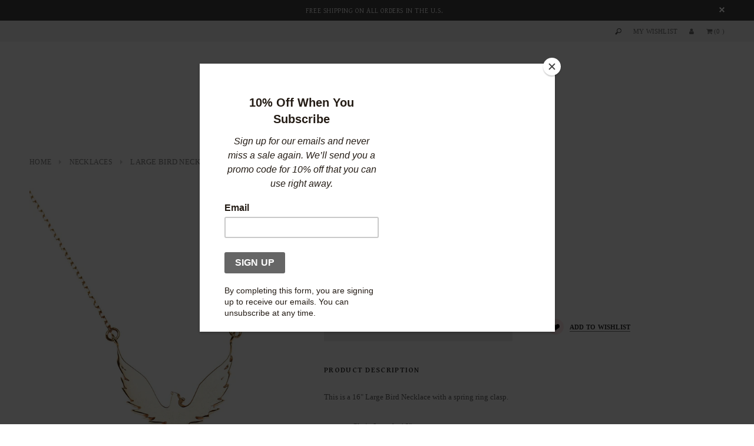

--- FILE ---
content_type: text/css
request_url: https://www.biancajewelry.com/cdn/shop/t/23/assets/custom.css?v=154616839116514334071592272353
body_size: 1748
content:
@media screen and (min-width: 768px){.bottom-header-panel .nav-search{display:none}}.top-header-panel .nav-search,.top-header-panel .fa-search{font-size:10px}.top-header-panel .nav-search{max-width:250px}i.fa.fa-search{font-size:11px;position:absolute;top:8px;right:5px}.widget-new-product{padding-top:50px}.slide_brand{border-top:0px solid rgb(255,255,255);padding:25px 0 30px}.slider-brand-wrapper{padding-top:20px}.have-fixed .header-logo-fix img{max-width:100px}@media screen and (min-width: 768px){#shopify-section-navigation{border-bottom:1px solid #c5cacb}.template-index #shopify-section-navigation{border-bottom:none}}.breadcrumb{padding-top:35px}.btn,.btn-secondary,.text-continue a,.spr-summary-actions a,#get-rates-submit,.infinite-scrolling a,.infinite-scrolling-homepage a{line-height:38px;font-size:12px;background-color:#ffffff80;border:0px solid #ffffff}.slide-image{height:600px}.home-slideshow .container{padding:0}h1.header-logo img:hover{opacity:1!important}.bottom-header-panel{margin:20px 0}.site-nav li.item a{font-size:11px}.site-nav>li:hover>a>span:first-child,.site-nav>li:hover>a.current>span:first-child,.site-nav>li>a.current>span:first-child{border-bottom:0px solid #fff}.site-nav>li>a:hover{opacity:.7}.sidebar-links .widget-content>ul>li>a{font-weight:500;font-size:12px}.toolbar{background:transparent;border:none}.header-logo img:not(:first-child){display:block;margin:0 auto}.recently-viewed-products{border-top:0px solid #d0d0d0}@media (max-width: 767px){.slide-heading{background-color:transparent;border:0px solid #ffffff;font-size:22px}}.contactus-page .rte,.logo-title{display:none}.site-nav-dropdown .inner>a{text-transform:uppercase;letter-spacing:.02em;font-weight:700;padding:0;margin-bottom:5px}i.fa.fa-search.custom{font-size:11px;position:relative;top:0;right:0;color:#747474}.search-area{float:right}#contactFormWrapper .btn{background-color:#666;color:#fff}#contactFormWrapper .btn:hover,#contactFormWrapper .btn:active,#contactFormWrapper .btn:focus{background-color:#fff;color:#000}.stockists .col-3{width:20%;float:left}@media screen and (max-width: 768px){.stockists .col-3{width:100%}}p.line{display:none}.sidebar .widget-title{border-bottom:0px}.site-nav>li.item.mega-menu:nth-child(3) .site-nav-dropdown.style_4 .col-1{width:100%;max-width:600px;float:none;margin:0 auto}.site-nav>li.item.mega-menu:nth-child(3) .site-nav-dropdown.style_4 .inner{width:50%;padding:0;box-sizing:border-box;float:left}.site-nav>li.item.mega-menu:nth-child(3) .site-nav-dropdown.style_4 .inner>a{text-align:center}.site-nav-dropdown.style_4 .inner{width:16%}.site-nav-dropdown .col-1 .inner:last-child{padding-right:0}@media (min-width: 768px){.site-nav-dropdown .col-1 .inner{padding-right:.3%;box-sizing:content-box}}@media (min-width: 992px){.site-nav-dropdown .col-1 .inner{padding-right:.4%;box-sizing:content-box}}@media (min-width: 1200px){.site-nav-dropdown .col-1 .inner{padding-right:.5%;box-sizing:content-box}}.site-nav .col-xs-12{padding-left:0;padding-right:0}.site-nav-dropdown .col-1{letter-spacing:0}.template-customers-login main.main-content.container{max-width:600px;margin:0 auto}#customer_login .page-header h1{background:#fff;border:0px;border-width:0}#contactFormWrapper textarea,#customer_login input{width:100%}.contactus-page.container{max-width:600px}#contactFormWrapper input[type=text],#contactFormWrapper input[type=email],#contactFormWrapper input[type=tel]{width:100%}.footer-bottom{border-top:0px}@media screen and (min-width: 768px){#shopify-section-navigation{border-bottom:0px solid #c5cacb}}.site-nav-dropdown{border:0px solid transparent}#contactFormWrapper .btn{background-color:#666;font-weight:800}.newsletter .input-group-btn>.btn{background:#666;font-weight:800}.quickview-button a{background:#666}.banner{margin:0}.footer-newsletter{padding-top:0}.have-fixed .header-panel .search-area{display:none}@media screen and (max-width: 767px){.header-panel .search-area{display:none}}.product-customizer-options .product-customizer-option{margin-bottom:25px}a.at-svc-fashiolista,a.at-svc-wanelo,a.at-svc-thefancy,a.at-svc-google_plusone_share,a.at-svc-compact{display:none!important}input#product-add-to-cart{background-color:#efefef}.product-shop #add-to-cart-form .btn:hover{background-color:#666;border-color:#666}#back-top{display:none}div#shopify-section-1528421611932{margin-bottom:60px}.footer-top .footer-social h3{text-align:center}.footer-top .footer-social ul.social-icons{width:100%}.footer-top .footer-social ul.social-icons li{text-align:center;width:25%;margin-right:0;display:block;float:left}.footer-top .footer-social ul.social-icons li a{border:0;display:block;margin:0 auto}.footer-top .col-1{width:20%}.footer-top .col-2{width:18%}.footer-top .col-3{width:20%;margin-right:5%}.footer-top .col-4{width:37%}@media (max-width: 767px){.footer-top .col-1,.footer-top .col-2{width:25%}.footer-top .col-3{width:50%;margin-right:0}}@media (max-width: 767px){.footer-top .col-1,.footer-top .col-2{width:33%}.footer-top .col-3{width:33%;margin-right:0}.footer-top .col-4{width:100%;clear:both}}@media (max-width: 456px){.footer-top .col-1,.footer-top .col-2,.footer-top .col-3{width:100%;clear:both}}@media (max-width: 767px){.menu-block.visible-phone,.customer-area.dropdown,#cartToggle{background-color:#666;color:#fff}}.product-title,.product-name a,.ajax-product-title,.product-shop .price,.product-shop .total-price>span,.price-box,.footer-top .footer-social ul.social-icons li a{color:#666!important}.footer-top .footer-social ul.social-icons li a:hover{background:#666;color:#fff!important}.site-nav li.item a{font-size:12px}li.rss{display:none!important}@media (min-width: 768px){form#contact_form>.row>.col-xs-6:first-child{padding-right:25px}form#contact_form>.row>.col-xs-6:last-child{padding-left:35px}}@media (max-width: 767px){form#contact_form>.row>.col-xs-6:first-child{width:100%}form#contact_form>.row>.col-xs-6:last-child{width:100%}}.sidebar-links .widget-content>ul>li>a.focus:before,.sidebar-links .widget-content>ul>li>a.active:before,.sidebar-links .widget-content>ul>li>a:hover:before{display:none}.sidebar-links .widget-content>ul>li>a.active,.sidebar-links .widget-content>ul>li>a:hover{color:#333}.site-nav-dropdown li:hover>a:before{content:none}.site-nav-dropdown li:hover>a{padding-left:20px}.site-nav-dropdown li:hover>a:hover{color:#333}.site-nav-dropdown li:hover>a,.site-nav-dropdown .col-1 ul.dropdown li:hover>a{color:#333}.site-footer .text span,.footer-top h3{color:#333333 important}.sidebar-links .widget-content>ul>li>a{color:#666}.site-nav>li>a:hover{opacity:1}.toolbar label{color:#666}.panel-group .panel-title>a{color:#333}.btn,.btn-secondary,.text-continue a:hover,.product-item .btn:hover,.list-category .view:hover,.collection-title a.btn:hover,.list-category .grid-item:hover .collection-title a.btn,#mc_embed_signup .input-group-btn .btn:hover,.btn.spr-button:hover,#get-rates-submit:hover,#create_customer .action-btn input:hover,.template-customers-addresses .grid .large--right a:hover,.content-blog .list-blog .button a:hover,.quick-view .product-shop .btn,.ajax-success-modal .btn-secondary:hover,.infinite-scrolling a:hover,.infinite-scrolling-homepage a:hover{color:#333}.product-customizer-options input{width:100%;padding:20px}.product-customizer-options label,.short-description{display:none}#shopify-section-sidebar .sidebar{margin-top:2px}.header-logo img{max-width:570px;width:100%}.header-logo{text-align:center}.product-des .add-to-cart-btn{display:none}@media (max-width: 991px) and (min-width: 768px){.header-panel-top>div,.hl-right-top>div,.header-panel-top .currency,.customer-links{float:right}.customer-links li{float:left;margin:0 20px 20px;list-style:none}}.breadcrumb a{font-size:12px}.products-grid .product-item .btn{display:none}#about-us main.main-content.container{max-width:600px}.searchbox input{outline:none}.searchbox input[type=search]{-webkit-appearance:textfield;-webkit-box-sizing:content-box;font-family:inherit;font-size:100%}.searchbox input::-webkit-search-decoration,.searchbox input::-webkit-search-cancel-button{display:none}.searchbox input[type=search]{border-top:0px;border-left:0px;border-right:0px;background:url(/cdn/shop/files/search-icon.png) no-repeat right!important;background-size:contain!important;background-color:#f4f4f4;-webkit-transition:all .1s ease-in-out;-moz-transition:all .1s ease-in-out;transition:all .1s ease-in-out;width:15px;color:transparent!important;cursor:pointer;height:2px!important;border-bottom:1px solid #f4f4f4!important;background-position-y:1px!important}.searchbox input[type=search]:focus{width:130px;border-bottom:1px solid #333333!important;color:#333!important;cursor:auto}.searchbox input:-moz-placeholder{color:transparent}.searchbox input::-webkit-input-placeholder{color:transparent}.main-content .searchbox input[type=search]{border:1px solid #333!important;background:url(/cdn/shop/files/search-icon.png) no-repeat!important;width:100%;cursor:pointer;padding:15px;background-position-x:95%!important;background-position-y:center!important;color:#333!important}.main-content form.input-group.search-bar.searchbox{width:50%;margin:0 auto}.search-page .page-header h2{text-align:center}.cart-row input.btn{background:#000;color:#fff}.cart-title h2,.cart-row .total-price h3{background:transparent;padding:0}@media screen and (min-width: 768px){.site-nav-dropdown.style_1 .col-1{margin-left:2%;width:58%}}#mc_embed_signup .datefield .dayfield input,#mc_embed_signup .datefield .monthfield input,#mc_embed_signup .datefield input,#mc_embed_signup .phonefield-us input{width:60px!important}#mc_embed_signup .mc-field-group{clear:both!important;width:100%;padding-bottom:0}#mc_embed_signup .mc-field-group label{display:block;margin-bottom:3px;text-align:left}#mc_embed_signup input.input-group-field{margin-bottom:20px!important;width:100%!important}#mc_embed_signup .button{clear:both;background-color:#666;border:0 none;border-radius:0;transition:all .23s ease-in-out 0s;color:#fff;font-size:12px;font-weight:800;height:32px;line-height:32px;margin:0 5px 10px 0;padding:0 22px;width:auto}
/*# sourceMappingURL=/cdn/shop/t/23/assets/custom.css.map?v=154616839116514334071592272353 */


--- FILE ---
content_type: application/javascript
request_url: https://cdn.secomapp.com/promotionpopup/cdn/allshops/bianca-pratt-jewelry/1582262465.js?shop=bianca-pratt-jewelry.myshopify.com
body_size: -57
content:
if(typeof SCAPP==="undefined"){SCAPP={version:1,activated:0,created:1580403600};}
SCAPP.popups={};
SCAPP.filter={"home":null,"cart_empty":null,"cart_nonempty":null,"cart_specific":null,"specific":null,"all":null,"open":null,"leave":null};;


--- FILE ---
content_type: text/javascript
request_url: https://www.biancajewelry.com/cdn/shop/t/23/assets/custom.js?v=28056298056621671431592272273
body_size: -623
content:
$(document).ready(function(){var submitIcon=$(".searchbox-icon"),inputBox=$(".searchbox-input"),searchBox=$(".searchbox"),isOpen=!1;submitIcon.click(function(){isOpen==!1?(searchBox.addClass("searchbox-open"),inputBox.focus(),isOpen=!0):(searchBox.removeClass("searchbox-open"),inputBox.focusout(),isOpen=!1)}),submitIcon.mouseup(function(){return!1}),searchBox.mouseup(function(){return!1}),$(document).mouseup(function(){isOpen==!0&&($(".searchbox-icon").css("display","block"),submitIcon.click())})});function buttonUp(){var inputVal=$(".searchbox-input").val();inputVal=$.trim(inputVal).length,inputVal!==0?$(".searchbox-icon").css("display","none"):($(".searchbox-input").val(""),$(".searchbox-icon").css("display","block"))}
//# sourceMappingURL=/cdn/shop/t/23/assets/custom.js.map?v=28056298056621671431592272273


--- FILE ---
content_type: image/svg+xml
request_url: https://www.biancajewelry.com/cdn/shop/t/23/assets/cart-icon.svg
body_size: -429
content:
<svg xmlns="http://www.w3.org/2000/svg" viewBox="0 0 9.75 12.82"><defs><style>.cls-1{fill:#010002;}.cls-2{fill:#fefefe;}</style></defs><title>Asset 3</title><g id="Layer_2" data-name="Layer 2"><g id="Layer_1-2" data-name="Layer 1"><path class="cls-1" d="M4.63,0h.5A2.13,2.13,0,0,1,6.37.44,2.54,2.54,0,0,1,7.3,2c.06.31.07.33.38.33H8.81a.88.88,0,0,1,.94.94q0,4.34,0,8.67a.8.8,0,0,1-.9.89H.9a.8.8,0,0,1-.9-.89Q0,7.6,0,3.26a.87.87,0,0,1,.92-.94c.4,0,.8,0,1.2,0A.28.28,0,0,0,2.45,2,2.5,2.5,0,0,1,3.54.32,2.24,2.24,0,0,1,4.63,0Z"/><path class="cls-2" d="M8.88,7.63c0,1.38,0,2.77,0,4.15,0,.19,0,.23-.23.23H1.1c-.19,0-.23,0-.23-.23q0-4.17,0-8.35c0-.19,0-.23.23-.23H8.65c.19,0,.23,0,.23.23C8.87,4.83,8.88,6.23,8.88,7.63Z"/><path class="cls-2" d="M6.46,2.4h-3c-.15,0-.2,0-.17-.19A1.62,1.62,0,0,1,4.91.8,1.62,1.62,0,0,1,6.46,2.4Z"/><path class="cls-1" d="M4.9,4H6c.29,0,.47.16.48.4s-.18.4-.47.4H3.75c-.29,0-.47-.16-.47-.4s.18-.4.47-.4Z"/></g></g></svg>